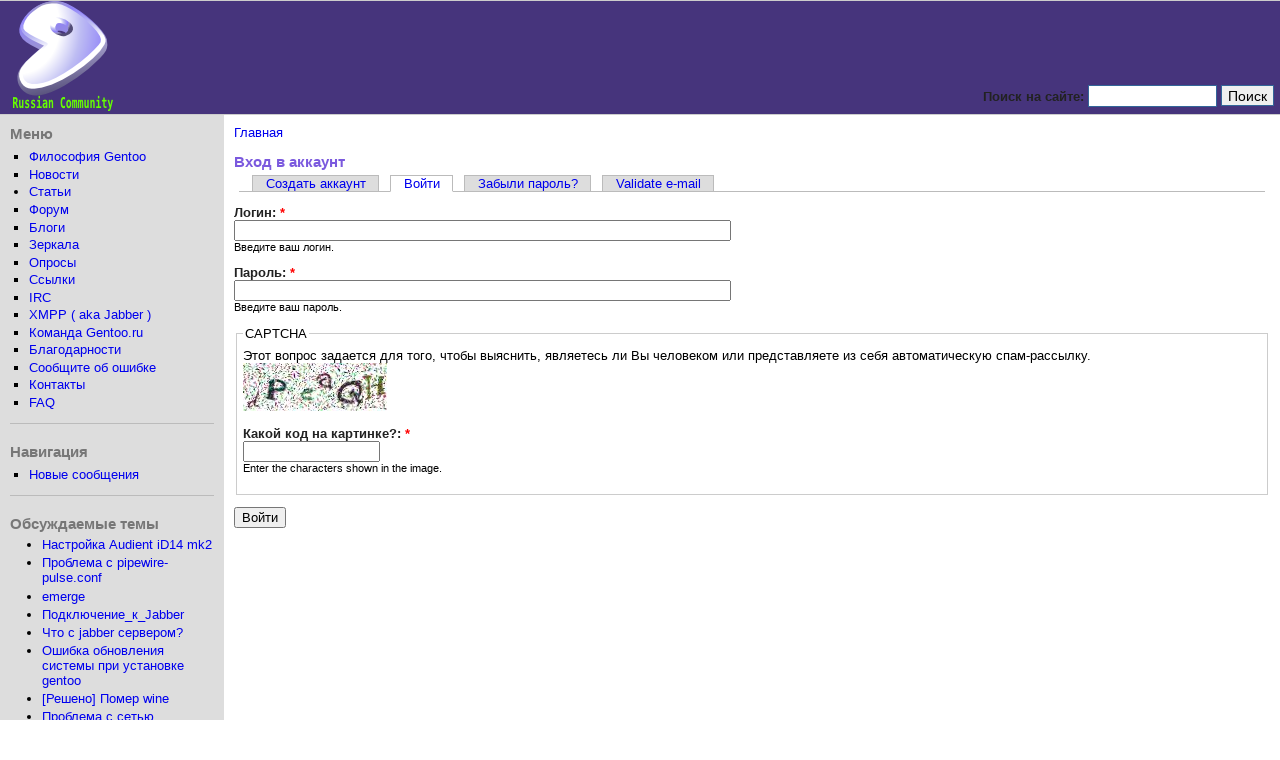

--- FILE ---
content_type: text/html; charset=utf-8
request_url: https://gentoo.ru/user/login?destination=comment%2Freply%2F28449%23comment-form
body_size: 4818
content:
<!DOCTYPE html PUBLIC "-//W3C//DTD XHTML 1.0 Strict//EN" "http://www.w3.org/TR/xhtml1/DTD/xhtml1-strict.dtd">
<html xmlns="http://www.w3.org/1999/xhtml" lang="ru" xml:lang="ru" dir="ltr">

<head>
<meta http-equiv="Content-Type" content="text/html; charset=utf-8" />
  <title>Вход в аккаунт | Russian Gentoo Linux Community</title>
  <meta http-equiv="Content-Type" content="text/html; charset=utf-8" />
<link rel="openid2.provider" href="https://www.gentoo.ru/openid/provider" />
<link rel="openid.server" href="https://www.gentoo.ru/openid/provider" />
<meta http-equiv="X-XRDS-Location" content="https://www.gentoo.ru/xrds" />
<meta http-equiv="X-Yadis-Location" content="https://www.gentoo.ru/xrds" />
<link rel="shortcut icon" href="/files/favicon.ico" type="image/x-icon" />
  <link type="text/css" rel="stylesheet" media="all" href="/files/css/css_7f60a39edf6e0a4d5ddf394f7b623e47.css" />
  <script type="text/javascript" src="/files/js/js_89c5a33c0312cf0ea293b8d91be8eaca.js"></script>
<script type="text/javascript">
<!--//--><![CDATA[//><!--
jQuery.extend(Drupal.settings, { "basePath": "/", "dhtmlMenu": { "nav": "clone", "animation": { "effects": { "height": "height", "opacity": "opacity", "width": 0 }, "speed": "500" }, "effects": { "siblings": "close-same-tree", "children": "none", "remember": "0" }, "filter": { "type": "blacklist", "list": { "book-toc-13516": 0, "book-toc-14431": 0, "book-toc-646": 0, "book-toc-816": 0, "devel": 0, "menu---------": 0, "menu---------------": 0, "menu----------------": 0, "navigation": 0 } } } });
//--><!]]>
</script>
  <script type="text/javascript"> </script>
</head>

<body>

<table border="0" cellpadding="0" cellspacing="0" id="header">
  <tr>
    <td id="logo">
      <a href="/" title="Главная"><img src="/sites/all/themes/gentoo/logo.png" alt="Главная" /></a>                </td>
    <td id="menu">

    <div class="clear-block"> </div>
    
                  <form action="/user/login?destination=comment%2Freply%2F28449%23comment-form"  accept-charset="UTF-8" method="post" id="search-theme-form">
<div><div id="search" class="container-inline">
  <div class="form-item" id="edit-search-theme-form-1-wrapper">
 <label for="edit-search-theme-form-1">Поиск на сайте: </label>
 <input type="text" maxlength="128" name="search_theme_form" id="edit-search-theme-form-1" size="15" value="" title="Введите искомые термины." class="form-text" />
</div>
<input type="submit" name="op" id="edit-submit-1" value="Поиск"  class="form-submit" />
<input type="hidden" name="form_build_id" id="form-ZC0pAffCKF3qdOX1G8pKXxff8nraB3ifRHLxunGdN4Y" value="form-ZC0pAffCKF3qdOX1G8pKXxff8nraB3ifRHLxunGdN4Y"  />
<input type="hidden" name="form_id" id="edit-search-theme-form" value="search_theme_form"  />
</div>

</div></form>
    </td>
  </tr>
  <tr>
    <td colspan="2"><div></div></td>
  </tr>
</table>

<table border="0" cellpadding="0" cellspacing="0" id="content">
  <tr>
    <td id="sidebar-left">
        <div class="block block-menu" id="block-menu-menu---------">
    <h2 class="title">Меню</h2>
    <div class="content"><ul class="menu"><li class="leaf first dhtml-menu "><a href="/philosophy" id="dhtml_menu-46">Философия Gentoo</a></li>
<li class="leaf  dhtml-menu "><a href="/news" id="dhtml_menu-89">Новости</a></li>
<li class="expanded  dhtml-menu  collapsed start-collapsed "><a href="/articles" id="dhtml_menu-67">Статьи</a><ul class="menu"><li class="leaf first last dhtml-menu "><a href="/content/o-gentoo-dlya-sovsem-nachinayushchih-no-sovsem-ne-chaynikov" title="О gentoo для совсем начинающих, но совсем не чайников." id="dhtml_menu-552">О gentoo для совсем начинающих, но совсем не чайников.</a></li>
</ul></li>
<li class="leaf  dhtml-menu "><a href="/forum" id="dhtml_menu-47">Форум</a></li>
<li class="leaf  dhtml-menu "><a href="/blog" id="dhtml_menu-182">Блоги</a></li>
<li class="leaf  dhtml-menu "><a href="/mirrors" id="dhtml_menu-44">Зеркала</a></li>
<li class="leaf  dhtml-menu "><a href="/poll" id="dhtml_menu-68">Опросы</a></li>
<li class="leaf  dhtml-menu "><a href="/node/5" id="dhtml_menu-45">Ссылки</a></li>
<li class="leaf  dhtml-menu "><a href="/irc" id="dhtml_menu-69">IRC</a></li>
<li class="leaf  dhtml-menu "><a href="/jabber" title="" id="dhtml_menu-925">XMPP ( aka Jabber )</a></li>
<li class="leaf  dhtml-menu "><a href="/team" id="dhtml_menu-90">Команда Gentoo.ru</a></li>
<li class="leaf  dhtml-menu "><a href="/Thanx" id="dhtml_menu-80">Благодарности</a></li>
<li class="leaf  dhtml-menu "><a href="/node/18352" title="" id="dhtml_menu-6128">Сообщите об ошибке</a></li>
<li class="leaf  dhtml-menu "><a href="/contact" title="" id="dhtml_menu-721">Контакты</a></li>
<li class="leaf last dhtml-menu "><a href="/faq" title="Gentoo FAQ" id="dhtml_menu-756">FAQ</a></li>
</ul></div>
 </div>
  <div class="block block-user" id="block-user-1">
    <h2 class="title">Навигация</h2>
    <div class="content"><ul class="menu"><li class="leaf first last dhtml-menu "><a href="/tracker" id="dhtml_menu-49">Новые сообщения</a></li>
</ul></div>
 </div>
  <div class="block block-forum" id="block-forum-0">
    <h2 class="title">Обсуждаемые темы</h2>
    <div class="content"><div class="item-list"><ul><li class="first"><a href="/node/29952" title="1 комментарий">Настройка Audient iD14 mk2</a></li>
<li><a href="/node/29951" title="2 комментария">Проблема с pipewire-pulse.conf </a></li>
<li><a href="/node/29950" title="1 комментарий">emerge</a></li>
<li><a href="/node/29948" title="2 комментария">Подключение_к_Jabber</a></li>
<li><a href="/node/29902" title="9 комментариев">Что с jabber сервером?</a></li>
<li><a href="/node/29933" title="3 комментария">Ошибка обновления системы при установке gentoo</a></li>
<li><a href="/node/29932" title="6 комментариев">[Решено] Помер wine</a></li>
<li><a href="/node/26805" title="6 комментариев">Проблема с сетью</a></li>
<li><a href="/node/29934">Модераторы?!? Ау!!!</a></li>
<li><a href="/node/29835" title="1 комментарий">Скачанный образ с оф сайта mini x86 битый [РЕШЕНО]</a></li>
<li><a href="/node/29930" title="9 комментариев">Установка драйвера wl (broadcom-sta</a></li>
<li><a href="/node/29929" title="1 комментарий">Сборка ядра,</a></li>
<li><a href="/node/29286" title="18 комментариев">Компиляция в tmpfs. Сколько надо памяти?[РЕШЕНО]</a></li>
<li><a href="/node/29861" title="2 комментария">Кто создаёт загрузочные iso-образы Gentoo для установки с помощью Stage3?</a></li>
<li class="last"><a href="/node/29924" title="1 комментарий">Стандартизация журналов xmpp-клиентов</a></li>
</ul></div><div class="more-link"><a href="/forum" title="Перейти на форум">далее...</a></div></div>
 </div>
  <div class="block block-blog" id="block-blog-0">
    <h2 class="title">Новые записи в блогах</h2>
    <div class="content"><div class="item-list"><ul><li class="first"><a href="/node/29845">Gentoo засветился на WorldSkills</a></li>
<li><a href="/node/29778">Portage 3.0 в стабильной ветке</a></li>
<li><a href="/node/29747">Online совервнования по Linux для детей и подростков</a></li>
<li><a href="/node/29499">Снова on-line!</a></li>
<li><a href="/node/29463">Два слова.</a></li>
<li><a href="/node/29319">Вести с полей</a></li>
<li><a href="/node/29259">Собака на сене или почему я забил на форум.Ответы на вопросы</a></li>
<li><a href="/node/28937">Мы вернулись</a></li>
<li><a href="/node/28748">Вышел Calculate Linux 15</a></li>
<li class="last"><a href="/node/28695">Основное дерево портежей перешло на git</a></li>
</ul></div><div class="more-link"><a href="/blog" title="Прочесть последние записи блога.">далее...</a></div></div>
 </div>
  <div class="block block-user" id="block-user-3">
    <h2 class="title">Сейчас на сайте</h2>
    <div class="content"><em>0 пользователей</em> и <em>7 гостей</em>.</div>
 </div>
  <div class="block block-node" id="block-node-0">
    <h2 class="title">Сбор новостей</h2>
    <div class="content"><a href="/node/feed" class="feed-icon"><img src="/misc/feed.png" alt="Ленты новостей" title="Сбор новостей" width="16" height="16" /></a></div>
 </div>
    </td>    <td valign="top">
            <div id="main">
        <div class="breadcrumb"><a href="/">Главная</a></div>        <h1 class="title">Вход в аккаунт</h1>
        <div class="tabs"><ul class="tabs primary">
<li ><a href="/user/register">Создать аккаунт</a></li>
<li class="active" ><a href="/user">Войти</a></li>
<li ><a href="/user/password">Забыли пароль?</a></li>
<li ><a href="/user/validate">Validate e-mail</a></li>
</ul>
</div>
                        <form action="/user/login?destination=comment%2Freply%2F28449%23comment-form"  accept-charset="UTF-8" method="post" id="user-login">
<div><div class="form-item" id="edit-name-wrapper">
 <label for="edit-name">Логин: <span class="form-required" title="Обязательно для заполнения.">*</span></label>
 <input type="text" maxlength="60" name="name" id="edit-name" size="60" value="" class="form-text required" />
 <div class="description">Введите ваш логин.</div>
</div>
<div class="form-item" id="edit-pass-wrapper">
 <label for="edit-pass">Пароль: <span class="form-required" title="Обязательно для заполнения.">*</span></label>
 <input type="password" name="pass" id="edit-pass"  maxlength="128"  size="60"  class="form-text required" />
 <div class="description">Введите ваш пароль.</div>
</div>
<input type="hidden" name="form_build_id" id="form-N9mEps78ox7MA6zsrJ8Ou2cSXwcshkkEEW-U7RNLVgQ" value="form-N9mEps78ox7MA6zsrJ8Ou2cSXwcshkkEEW-U7RNLVgQ"  />
<input type="hidden" name="form_id" id="edit-user-login" value="user_login"  />
<fieldset class="captcha"><legend>CAPTCHA</legend><div class="description">Этот вопрос задается для того, чтобы выяснить, являетесь ли Вы  человеком или представляете из себя автоматическую спам-рассылку.</div><input type="hidden" name="captcha_sid" id="edit-captcha-sid" value="49570919"  />
<input type="hidden" name="captcha_token" id="edit-captcha-token" value="9eb4c62a105ae6706153a4b46b685e34"  />
<img src="/image_captcha/49570919/1769091301" class="captcha_image" id="captcha_image_49570919" alt="CAPTCHA на основе изображений" title="CAPTCHA на основе изображений" /><div class="form-item" id="edit-captcha-response-wrapper">
 <label for="edit-captcha-response">Какой код на картинке?: <span class="form-required" title="Обязательно для заполнения.">*</span></label>
 <input type="text" maxlength="128" name="captcha_response" id="edit-captcha-response" size="15" value="" class="form-text required" />
 <div class="description">Enter the characters shown in the image.</div>
</div>
</fieldset>
<input type="submit" name="op" id="edit-submit" value="Войти"  class="form-submit" />

</div></form>
              </div>
    </td>
      </tr>
</table>

<div id="footer">
<!--    <div style="float: right"> -->
<!--      <br />
-->
      <!-- begin W3C Valid -->
      <!--<a href="http://validator.w3.org/check?uri=referer">
      <img src="http://www.w3.org/Icons/valid-xhtml10-blue" alt="Valid XHTML 1.0 Strict" height="31" width="88" /></a>-->
      <!--end of W3C Valid -->
      <!-- begin W3C CSS Valid -->
<!--      <a href="http://jigsaw.w3.org/css-validator/">
      <img src="http://jigsaw.w3.org/css-validator/images/vcss-blue" alt="Valid CSS!" />
      </a>
    </div>
-->
    <b>Russian Gentoo Linux Community © 2005—2024</b><br />
Gentoo — торговая марка Gentoo Foundation, Inc.<br />
Сервер работает под управлением <a href="http://www.gentoo.org/">Gentoo Linux</a><br />
Сайт работает под управлением <a href="http://www.drupal.org/">CMS Drupal</a><br />
    <script src="http://www.google-analytics.com/urchin.js" type="text/javascript">
    </script>
    <script type="text/javascript">
      _uacct = "UA-381722-2";
      urchinTracker();
    </script>
<!-- #here footer -->
</div>
</body>
</html>
